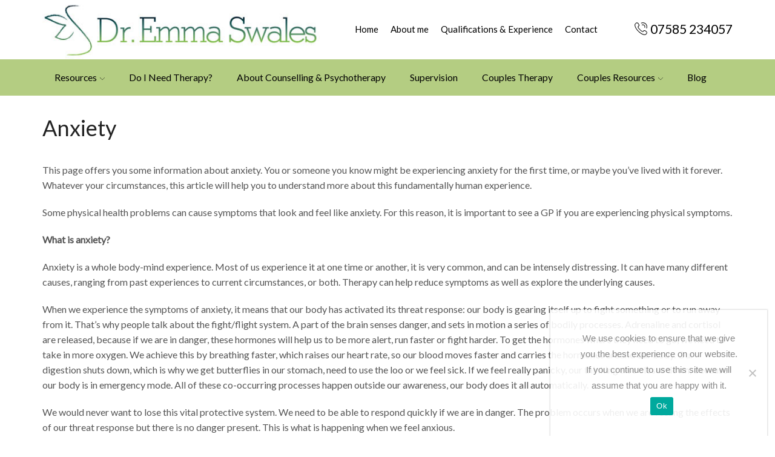

--- FILE ---
content_type: text/html; charset=UTF-8
request_url: https://emmaswales.co.uk/anxiety/
body_size: 62595
content:

<!DOCTYPE html>
<html lang="en-GB" >
<head>
	<meta charset="UTF-8" />
	<meta name="viewport" content="width=device-width, initial-scale=1.0, maximum-scale=1.0, user-scalable=0"/>
	<meta name='robots' content='index, follow, max-image-preview:large, max-snippet:-1, max-video-preview:-1' />

	<!-- This site is optimized with the Yoast SEO plugin v26.7 - https://yoast.com/wordpress/plugins/seo/ -->
	<title>Anxiety - Dr Emma Swales</title>
	<link rel="canonical" href="https://emmaswales.co.uk/anxiety/" />
	<meta property="og:locale" content="en_GB" />
	<meta property="og:type" content="article" />
	<meta property="og:title" content="Anxiety - Dr Emma Swales" />
	<meta property="og:url" content="https://emmaswales.co.uk/anxiety/" />
	<meta property="og:site_name" content="Dr Emma Swales" />
	<meta property="article:modified_time" content="2024-02-14T18:11:35+00:00" />
	<meta name="twitter:card" content="summary_large_image" />
	<meta name="twitter:label1" content="Estimated reading time" />
	<meta name="twitter:data1" content="3 minutes" />
	<script type="application/ld+json" class="yoast-schema-graph">{"@context":"https://schema.org","@graph":[{"@type":"WebPage","@id":"https://emmaswales.co.uk/anxiety/","url":"https://emmaswales.co.uk/anxiety/","name":"Anxiety - Dr Emma Swales","isPartOf":{"@id":"https://emmaswales.co.uk/#website"},"datePublished":"2023-12-13T09:58:46+00:00","dateModified":"2024-02-14T18:11:35+00:00","breadcrumb":{"@id":"https://emmaswales.co.uk/anxiety/#breadcrumb"},"inLanguage":"en-GB","potentialAction":[{"@type":"ReadAction","target":["https://emmaswales.co.uk/anxiety/"]}]},{"@type":"BreadcrumbList","@id":"https://emmaswales.co.uk/anxiety/#breadcrumb","itemListElement":[{"@type":"ListItem","position":1,"name":"Home","item":"https://emmaswales.co.uk/"},{"@type":"ListItem","position":2,"name":"Anxiety"}]},{"@type":"WebSite","@id":"https://emmaswales.co.uk/#website","url":"https://emmaswales.co.uk/","name":"Dr Emma Swales","description":"Counselling and psychotherapy in Ilkley","potentialAction":[{"@type":"SearchAction","target":{"@type":"EntryPoint","urlTemplate":"https://emmaswales.co.uk/?s={search_term_string}"},"query-input":{"@type":"PropertyValueSpecification","valueRequired":true,"valueName":"search_term_string"}}],"inLanguage":"en-GB"}]}</script>
	<!-- / Yoast SEO plugin. -->


<link rel="alternate" type="application/rss+xml" title="Dr Emma Swales &raquo; Feed" href="https://emmaswales.co.uk/feed/" />
<link rel="alternate" type="application/rss+xml" title="Dr Emma Swales &raquo; Comments Feed" href="https://emmaswales.co.uk/comments/feed/" />
<style id='wp-img-auto-sizes-contain-inline-css' type='text/css'>
img:is([sizes=auto i],[sizes^="auto," i]){contain-intrinsic-size:3000px 1500px}
/*# sourceURL=wp-img-auto-sizes-contain-inline-css */
</style>
<style id='wp-emoji-styles-inline-css' type='text/css'>

	img.wp-smiley, img.emoji {
		display: inline !important;
		border: none !important;
		box-shadow: none !important;
		height: 1em !important;
		width: 1em !important;
		margin: 0 0.07em !important;
		vertical-align: -0.1em !important;
		background: none !important;
		padding: 0 !important;
	}
/*# sourceURL=wp-emoji-styles-inline-css */
</style>
<link rel='stylesheet' id='contact-form-7-css' href='https://emmaswales.co.uk/wp-content/plugins/contact-form-7/includes/css/styles.css?ver=6.1.4' type='text/css' media='all' />
<link rel='stylesheet' id='cookie-notice-front-css' href='https://emmaswales.co.uk/wp-content/plugins/cookie-notice/css/front.min.css?ver=2.5.11' type='text/css' media='all' />
<link rel='stylesheet' id='etheme-parent-style-css' href='https://emmaswales.co.uk/wp-content/themes/xstore/xstore.min.css?ver=1.0' type='text/css' media='all' />
<link rel='stylesheet' id='child-style-css' href='https://emmaswales.co.uk/wp-content/themes/xstore-child/style.css?ver=1.0' type='text/css' media='all' />
<link rel='stylesheet' id='js_composer_front-css' href='https://emmaswales.co.uk/wp-content/plugins/js_composer/assets/css/js_composer.min.css?ver=8.7.2' type='text/css' media='all' />
<link rel='stylesheet' id='etheme-wpb-style-css' href='https://emmaswales.co.uk/wp-content/themes/xstore/css/wpb.min.css?ver=1.0' type='text/css' media='all' />
<link rel='stylesheet' id='etheme-cookie-notice-style-css' href='https://emmaswales.co.uk/wp-content/themes/xstore/css/cookie-notice.min.css?ver=1.0' type='text/css' media='all' />
<link rel='stylesheet' id='etheme-back-top-css' href='https://emmaswales.co.uk/wp-content/themes/xstore/css/modules/back-top.min.css?ver=1.0' type='text/css' media='all' />
<link rel='stylesheet' id='etheme-contact-forms-css' href='https://emmaswales.co.uk/wp-content/themes/xstore/css/modules/contact-forms.min.css?ver=1.0' type='text/css' media='all' />
<style id='xstore-icons-font-inline-css' type='text/css'>
@font-face {
				  font-family: 'xstore-icons';
				  src:
				    url('https://emmaswales.co.uk/wp-content/themes/xstore/fonts/xstore-icons-light.ttf') format('truetype'),
				    url('https://emmaswales.co.uk/wp-content/themes/xstore/fonts/xstore-icons-light.woff2') format('woff2'),
				    url('https://emmaswales.co.uk/wp-content/themes/xstore/fonts/xstore-icons-light.woff') format('woff'),
				    url('https://emmaswales.co.uk/wp-content/themes/xstore/fonts/xstore-icons-light.svg#xstore-icons') format('svg');
				  font-weight: normal;
				  font-style: normal;
				  font-display: swap;
				}
/*# sourceURL=xstore-icons-font-inline-css */
</style>
<link rel='stylesheet' id='etheme-header-menu-css' href='https://emmaswales.co.uk/wp-content/themes/xstore/css/modules/layout/header/parts/menu.min.css?ver=1.0' type='text/css' media='all' />
<link rel='stylesheet' id='etheme-header-contacts-css' href='https://emmaswales.co.uk/wp-content/themes/xstore/css/modules/layout/header/parts/contacts.min.css?ver=1.0' type='text/css' media='all' />
<link rel='stylesheet' id='xstore-kirki-styles-css' href='https://emmaswales.co.uk/wp-content/uploads/xstore/kirki-styles.css?ver=1702471738235' type='text/css' media='all' />
<script type="text/javascript" id="cookie-notice-front-js-before">
/* <![CDATA[ */
var cnArgs = {"ajaxUrl":"https:\/\/emmaswales.co.uk\/wp-admin\/admin-ajax.php","nonce":"a7d43fd890","hideEffect":"fade","position":"bottom","onScroll":false,"onScrollOffset":100,"onClick":false,"cookieName":"cookie_notice_accepted","cookieTime":2592000,"cookieTimeRejected":2592000,"globalCookie":false,"redirection":false,"cache":false,"revokeCookies":false,"revokeCookiesOpt":"automatic"};

//# sourceURL=cookie-notice-front-js-before
/* ]]> */
</script>
<script type="text/javascript" src="https://emmaswales.co.uk/wp-content/plugins/cookie-notice/js/front.min.js?ver=2.5.11" id="cookie-notice-front-js"></script>
<script type="text/javascript" src="https://emmaswales.co.uk/wp-includes/js/jquery/jquery.min.js?ver=3.7.1" id="jquery-core-js"></script>
<script type="text/javascript" src="https://emmaswales.co.uk/wp-includes/js/jquery/jquery-migrate.min.js?ver=3.4.1" id="jquery-migrate-js"></script>
<script></script><link rel="https://api.w.org/" href="https://emmaswales.co.uk/wp-json/" /><link rel="alternate" title="JSON" type="application/json" href="https://emmaswales.co.uk/wp-json/wp/v2/pages/4769" /><link rel="EditURI" type="application/rsd+xml" title="RSD" href="https://emmaswales.co.uk/xmlrpc.php?rsd" />
<meta name="generator" content="WordPress 6.9" />
<link rel='shortlink' href='https://emmaswales.co.uk/?p=4769' />
<!-- Analytics by WP Statistics - https://wp-statistics.com -->
			<link rel="prefetch" as="font" href="https://emmaswales.co.uk/wp-content/themes/xstore/fonts/xstore-icons-light.woff?v=9.6.4" type="font/woff">
					<link rel="prefetch" as="font" href="https://emmaswales.co.uk/wp-content/themes/xstore/fonts/xstore-icons-light.woff2?v=9.6.4" type="font/woff2">
		<meta name="generator" content="Powered by WPBakery Page Builder - drag and drop page builder for WordPress."/>
<link rel="canonical" href="https://emmaswales.co.uk/anxiety/" />

<meta name="generator" content="Powered by Slider Revolution 6.7.40 - responsive, Mobile-Friendly Slider Plugin for WordPress with comfortable drag and drop interface." />
<script>function setREVStartSize(e){
			//window.requestAnimationFrame(function() {
				window.RSIW = window.RSIW===undefined ? window.innerWidth : window.RSIW;
				window.RSIH = window.RSIH===undefined ? window.innerHeight : window.RSIH;
				try {
					var pw = document.getElementById(e.c).parentNode.offsetWidth,
						newh;
					pw = pw===0 || isNaN(pw) || (e.l=="fullwidth" || e.layout=="fullwidth") ? window.RSIW : pw;
					e.tabw = e.tabw===undefined ? 0 : parseInt(e.tabw);
					e.thumbw = e.thumbw===undefined ? 0 : parseInt(e.thumbw);
					e.tabh = e.tabh===undefined ? 0 : parseInt(e.tabh);
					e.thumbh = e.thumbh===undefined ? 0 : parseInt(e.thumbh);
					e.tabhide = e.tabhide===undefined ? 0 : parseInt(e.tabhide);
					e.thumbhide = e.thumbhide===undefined ? 0 : parseInt(e.thumbhide);
					e.mh = e.mh===undefined || e.mh=="" || e.mh==="auto" ? 0 : parseInt(e.mh,0);
					if(e.layout==="fullscreen" || e.l==="fullscreen")
						newh = Math.max(e.mh,window.RSIH);
					else{
						e.gw = Array.isArray(e.gw) ? e.gw : [e.gw];
						for (var i in e.rl) if (e.gw[i]===undefined || e.gw[i]===0) e.gw[i] = e.gw[i-1];
						e.gh = e.el===undefined || e.el==="" || (Array.isArray(e.el) && e.el.length==0)? e.gh : e.el;
						e.gh = Array.isArray(e.gh) ? e.gh : [e.gh];
						for (var i in e.rl) if (e.gh[i]===undefined || e.gh[i]===0) e.gh[i] = e.gh[i-1];
											
						var nl = new Array(e.rl.length),
							ix = 0,
							sl;
						e.tabw = e.tabhide>=pw ? 0 : e.tabw;
						e.thumbw = e.thumbhide>=pw ? 0 : e.thumbw;
						e.tabh = e.tabhide>=pw ? 0 : e.tabh;
						e.thumbh = e.thumbhide>=pw ? 0 : e.thumbh;
						for (var i in e.rl) nl[i] = e.rl[i]<window.RSIW ? 0 : e.rl[i];
						sl = nl[0];
						for (var i in nl) if (sl>nl[i] && nl[i]>0) { sl = nl[i]; ix=i;}
						var m = pw>(e.gw[ix]+e.tabw+e.thumbw) ? 1 : (pw-(e.tabw+e.thumbw)) / (e.gw[ix]);
						newh =  (e.gh[ix] * m) + (e.tabh + e.thumbh);
					}
					var el = document.getElementById(e.c);
					if (el!==null && el) el.style.height = newh+"px";
					el = document.getElementById(e.c+"_wrapper");
					if (el!==null && el) {
						el.style.height = newh+"px";
						el.style.display = "block";
					}
				} catch(e){
					console.log("Failure at Presize of Slider:" + e)
				}
			//});
		  };</script>
<style id="kirki-inline-styles"></style><style type="text/css" class="et_custom-css">table{border-collapse:collapse}table,th,td{padding:10px;border:1px solid #ddd}@media only screen and (max-width:1230px){.swiper-custom-left,.middle-inside .swiper-entry .swiper-button-prev,.middle-inside.swiper-entry .swiper-button-prev{left:-15px}.swiper-custom-right,.middle-inside .swiper-entry .swiper-button-next,.middle-inside.swiper-entry .swiper-button-next{right:-15px}.middle-inbox .swiper-entry .swiper-button-prev,.middle-inbox.swiper-entry .swiper-button-prev{left:8px}.middle-inbox .swiper-entry .swiper-button-next,.middle-inbox.swiper-entry .swiper-button-next{right:8px}.swiper-entry:hover .swiper-custom-left,.middle-inside .swiper-entry:hover .swiper-button-prev,.middle-inside.swiper-entry:hover .swiper-button-prev{left:-5px}.swiper-entry:hover .swiper-custom-right,.middle-inside .swiper-entry:hover .swiper-button-next,.middle-inside.swiper-entry:hover .swiper-button-next{right:-5px}.middle-inbox .swiper-entry:hover .swiper-button-prev,.middle-inbox.swiper-entry:hover .swiper-button-prev{left:5px}.middle-inbox .swiper-entry:hover .swiper-button-next,.middle-inbox.swiper-entry:hover .swiper-button-next{right:5px}}@media only screen and (max-width:992px){.header-wrapper,.site-header-vertical{display:none}}@media only screen and (min-width:993px){.mobile-header-wrapper{display:none}}.swiper-container{width:auto}.content-product .product-content-image img,.category-grid img,.categoriesCarousel .category-grid img{width:100%}.etheme-elementor-slider:not(.swiper-container-initialized,.swiper-initialized) .swiper-slide{max-width:calc(100% / var(--slides-per-view,4))}.etheme-elementor-slider[data-animation]:not(.swiper-container-initialized,.swiper-initialized,[data-animation=slide],[data-animation=coverflow]) .swiper-slide{max-width:100%}body:not([data-elementor-device-mode]) .etheme-elementor-off-canvas__container{transition:none;opacity:0;visibility:hidden;position:fixed}</style><noscript><style> .wpb_animate_when_almost_visible { opacity: 1; }</style></noscript><style type="text/css" data-type="et_vc_shortcodes-custom-css">@media only screen and (max-width: 1199px) and (min-width: 769px) { div.et-md-no-bg { background-image: none !important; } }@media only screen and (max-width: 768px) and (min-width: 480px) { div.et-sm-no-bg { background-image: none !important; } }@media only screen and (max-width: 480px) {div.et-xs-no-bg { background-image: none !important; }}</style><link rel='stylesheet' id='etheme-header-search-css' href='https://emmaswales.co.uk/wp-content/themes/xstore/css/modules/layout/header/parts/search.min.css?ver=1.0' type='text/css' media='all' />
<link rel='stylesheet' id='etheme-ajax-search-css' href='https://emmaswales.co.uk/wp-content/themes/xstore/css/modules/layout/header/parts/ajax-search.min.css?ver=1.0' type='text/css' media='all' />
<link rel='stylesheet' id='etheme-off-canvas-css' href='https://emmaswales.co.uk/wp-content/themes/xstore/css/modules/layout/off-canvas.min.css?ver=1.0' type='text/css' media='all' />
<link rel='stylesheet' id='etheme-header-mobile-menu-css' href='https://emmaswales.co.uk/wp-content/themes/xstore/css/modules/layout/header/parts/mobile-menu.min.css?ver=1.0' type='text/css' media='all' />
<link rel='stylesheet' id='etheme-toggles-by-arrow-css' href='https://emmaswales.co.uk/wp-content/themes/xstore/css/modules/layout/toggles-by-arrow.min.css?ver=1.0' type='text/css' media='all' />
<style id='xstore-inline-tablet-css-inline-css' type='text/css'>
@media only screen and (max-width: 992px) {
}
/*# sourceURL=xstore-inline-tablet-css-inline-css */
</style>
<style id='xstore-inline-mobile-css-inline-css' type='text/css'>
@media only screen and (max-width: 767px) {
}
/*# sourceURL=xstore-inline-mobile-css-inline-css */
</style>
<link rel='stylesheet' id='rs-plugin-settings-css' href='//emmaswales.co.uk/wp-content/plugins/revslider/sr6/assets/css/rs6.css?ver=6.7.40' type='text/css' media='all' />
<style id='rs-plugin-settings-inline-css' type='text/css'>
#rs-demo-id {}
/*# sourceURL=rs-plugin-settings-inline-css */
</style>
</head>
<body data-rsssl=1 class="wp-singular page-template-default page page-id-4769 wp-theme-xstore wp-child-theme-xstore-child cookies-not-set et_b_dt_header-not-overlap et_b_mob_header-not-overlap wide et-preloader-off et-catalog-off  wpb-js-composer js-comp-ver-8.7.2 vc_responsive" data-mode="light">



<div class="template-container">

		<div class="template-content">
		<div class="page-wrapper">
			<header id="header" class="site-header sticky"  data-type="sticky"><div class="header-wrapper">
<div class="header-top-wrapper ">
	<div class="header-top" data-title="Header top">
		<div class="et-row-container et-container">
			<div class="et-wrap-columns flex align-items-center">		
				
		
        <div class="et_column et_col-xs-5 et_col-xs-offset-0">
			

    <div class="et_element et_b_header-logo align-start mob-align-center et_element-top-level" >
        <a href="https://emmaswales.co.uk">
            <span><img width="487" height="104" src="https://emmaswales.co.uk/wp-content/uploads/2022/04/emmalogo2.jpg" class="et_b_header-logo-img" alt="" srcset="https://emmaswales.co.uk/wp-content/uploads/2022/04/emmalogo2.jpg " 2x decoding="async" fetchpriority="high" /></span><span class="fixed"><img width="487" height="104" src="https://emmaswales.co.uk/wp-content/uploads/2022/04/emmalogo2.jpg" class="et_b_header-logo-img" alt="" srcset="https://emmaswales.co.uk/wp-content/uploads/2022/04/emmalogo2.jpg " 2x decoding="async" fetchpriority="high" /></span>            
        </a>
    </div>

        </div>
			
				
		
        <div class="et_column et_col-xs-5 et_col-xs-offset-0 pos-static">
			

<div class="et_element et_b_header-menu header-main-menu2 flex align-items-center menu-items-underline  justify-content-center et_element-top-level" >
	<div class="menu-main-container"><ul id="menu-menu2" class="menu"><li id="menu-item-4672" class="menu-item menu-item-type-post_type menu-item-object-page menu-item-home menu-item-4672 item-level-0 item-design-dropdown"><a href="https://emmaswales.co.uk/" class="item-link">Home</a></li>
<li id="menu-item-4599" class="menu-item menu-item-type-post_type menu-item-object-page menu-item-4599 item-level-0 item-design-dropdown"><a href="https://emmaswales.co.uk/about-me/" class="item-link">About me</a></li>
<li id="menu-item-4598" class="menu-item menu-item-type-post_type menu-item-object-page menu-item-4598 item-level-0 item-design-dropdown"><a href="https://emmaswales.co.uk/qualifications-experience/" class="item-link">Qualifications &#038; Experience</a></li>
<li id="menu-item-4600" class="menu-item menu-item-type-post_type menu-item-object-page menu-item-4600 item-level-0 item-design-dropdown"><a href="https://emmaswales.co.uk/contact-2-2/" class="item-link">Contact</a></li>
</ul></div></div>

        </div>
			
				
		
        <div class="et_column et_col-xs-2 et_col-xs-offset-0">
			

<div class="et_element et_b_header-contacts  et_element-top-level  justify-content-end  flex-inline text-nowrap" >
	        <div class="contact contact-Phone icon-left  flex-inline  justify-content-end"
             data-tooltip="Phone"         >
			
			            <span class="flex-inline justify-content-center flex-nowrap">
						<span class="contact-icon flex-inline justify-content-center align-items-center">
							<svg xmlns="http://www.w3.org/2000/svg" width="1em" height="1em" viewBox="0 0 24 24"><path d="M22.080 16.488c-3.504-2.808-4.776-1.44-6.144 0l-0.24 0.24c-0.24 0.216-0.936 0-1.752-0.528-0.912-0.6-2.040-1.584-3.288-2.832-4.128-4.152-3.384-5.016-3.336-5.040l0.24-0.24c1.416-1.392 2.736-2.688-0.072-6.144-0.936-1.152-1.872-1.728-2.832-1.776-1.368-0.096-2.496 1.080-3.336 1.968-0.12 0.144-0.264 0.288-0.408 0.432-1.032 1.008-1.056 3.192-0.048 5.832 1.056 2.832 3.192 5.952 6 8.736 2.76 2.76 5.856 4.896 8.736 6 1.32 0.504 2.496 0.744 3.504 0.744 1.032 0 1.848-0.264 2.328-0.744 0.144-0.12 0.312-0.264 0.456-0.432 0.912-0.864 2.040-1.944 1.992-3.36-0.024-0.96-0.624-1.896-1.8-2.856zM6.744 7.224l-0.24 0.24c-1.128 1.152-0.096 3.216 3.384 6.672 1.344 1.344 2.496 2.328 3.48 2.976 1.44 0.936 2.52 1.056 3.192 0.36l0.264-0.264c1.296-1.296 1.944-1.944 4.584 0.168 0.888 0.72 1.344 1.368 1.368 1.968 0.024 0.912-0.936 1.8-1.632 2.448-0.192 0.144-0.336 0.312-0.48 0.456-0.672 0.648-2.544 0.552-4.656-0.24-2.64-0.984-5.616-3-8.328-5.712-2.688-2.592-4.704-5.544-5.76-8.28-0.768-2.136-0.864-4.008-0.216-4.632 0.072-0.072 0.144-0.168 0.216-0.24s0.144-0.144 0.216-0.24c0.744-0.816 1.56-1.632 2.4-1.632h0.072c0.624 0.024 1.272 0.48 1.968 1.344 2.136 2.664 1.44 3.36 0.168 4.608zM19.008 10.104c0.096 0.048 0.168 0.048 0.24 0.048 0.24 0 0.432-0.144 0.528-0.36 0.648-1.584 0.264-3.408-0.96-4.632-1.248-1.248-3.168-1.608-4.8-0.888-0.144 0.048-0.264 0.168-0.312 0.312s-0.048 0.312 0 0.432c0.048 0.144 0.168 0.264 0.312 0.312s0.312 0.048 0.456-0.024c1.176-0.528 2.592-0.288 3.504 0.624 0.888 0.888 1.152 2.232 0.696 3.384-0.072 0.336 0.072 0.696 0.336 0.792zM12.504 1.896c0.144 0.048 0.312 0.048 0.456-0.024 2.592-1.176 5.712-0.6 7.752 1.416 1.968 1.968 2.568 4.896 1.512 7.488-0.12 0.288 0.048 0.648 0.312 0.744 0.096 0.048 0.168 0.048 0.24 0.048 0.24 0 0.456-0.144 0.504-0.336 1.224-3.024 0.552-6.456-1.752-8.76-2.376-2.376-6-3.024-9.024-1.656-0.144 0.048-0.264 0.168-0.312 0.312s-0.048 0.312 0 0.432c0.048 0.168 0.168 0.264 0.312 0.336z"></path></svg>						</span>
												<span class="contact-info ">
							07585 234057						</span>
					</span>
        </div>
				</div>

        </div>
	</div>		</div>
	</div>
</div>

<div class="header-main-wrapper sticky">
	<div class="header-main" data-title="Header main">
		<div class="et-row-container et-container">
			<div class="et-wrap-columns flex align-items-center">		
				
		
        <div class="et_column et_col-xs-12 et_col-xs-offset-0 pos-static">
			

<div class="et_element et_b_header-menu header-main-menu flex align-items-center menu-items-none  justify-content-start et_element-top-level" >
	<div class="menu-main-container"><ul id="menu-main-menu" class="menu"><li id="menu-item-4596" class="menu-item menu-item-type-custom menu-item-object-custom current-menu-ancestor current-menu-parent menu-item-has-children menu-parent-item menu-item-4596 item-level-0 item-design-dropdown"><a href="#" class="item-link">Resources<svg class="arrow " xmlns="http://www.w3.org/2000/svg" width="0.5em" height="0.5em" viewBox="0 0 24 24"><path d="M23.784 6.072c-0.264-0.264-0.672-0.264-0.984 0l-10.8 10.416-10.8-10.416c-0.264-0.264-0.672-0.264-0.984 0-0.144 0.12-0.216 0.312-0.216 0.48 0 0.192 0.072 0.36 0.192 0.504l11.28 10.896c0.096 0.096 0.24 0.192 0.48 0.192 0.144 0 0.288-0.048 0.432-0.144l0.024-0.024 11.304-10.92c0.144-0.12 0.24-0.312 0.24-0.504 0.024-0.168-0.048-0.36-0.168-0.48z"></path></svg></a>
<div class="nav-sublist-dropdown"><div class="container">

<ul>
	<li id="menu-item-4663" class="menu-item menu-item-type-post_type menu-item-object-page menu-item-4663 item-level-1"><a href="https://emmaswales.co.uk/relationship-vision-3/" class="item-link type-img position-">Self Care</a></li>
	<li id="menu-item-4662" class="menu-item menu-item-type-post_type menu-item-object-page menu-item-4662 item-level-1"><a href="https://emmaswales.co.uk/self-compassion/" class="item-link type-img position-">Self Compassion</a></li>
	<li id="menu-item-4660" class="menu-item menu-item-type-post_type menu-item-object-page menu-item-4660 item-level-1"><a href="https://emmaswales.co.uk/grounding/" class="item-link type-img position-">Grounding</a></li>
	<li id="menu-item-4664" class="menu-item menu-item-type-post_type menu-item-object-page menu-item-4664 item-level-1"><a href="https://emmaswales.co.uk/meditations/" class="item-link type-img position-">Meditations</a></li>
	<li id="menu-item-4796" class="menu-item menu-item-type-post_type menu-item-object-page current-menu-item page_item page-item-4769 current_page_item menu-item-4796 item-level-1"><a href="https://emmaswales.co.uk/anxiety/" class="item-link type-img position-">Anxiety</a></li>
	<li id="menu-item-4798" class="menu-item menu-item-type-post_type menu-item-object-page menu-item-4798 item-level-1"><a href="https://emmaswales.co.uk/anxiety-disorders/" class="item-link type-img position-">Anxiety Disorders</a></li>
	<li id="menu-item-4797" class="menu-item menu-item-type-post_type menu-item-object-page menu-item-4797 item-level-1"><a href="https://emmaswales.co.uk/symptoms/" class="item-link type-img position-">Symptoms of Anxiety</a></li>
	<li id="menu-item-4661" class="menu-item menu-item-type-custom menu-item-object-custom menu-item-has-children menu-parent-item menu-item-4661 item-level-1"><a href="#" class="item-link type-img position-">Models &#038; Diagrams</a>
	<div class="nav-sublist">

	<ul>
		<li id="menu-item-4656" class="menu-item menu-item-type-post_type menu-item-object-page menu-item-4656 item-level-2"><a href="https://emmaswales.co.uk/the-feelings-wheel/" class="item-link type-img position-">The Feelings Wheel</a></li>
		<li id="menu-item-4658" class="menu-item menu-item-type-post_type menu-item-object-page menu-item-4658 item-level-2"><a href="https://emmaswales.co.uk/drama-triangle/" class="item-link type-img position-">Drama Triangle</a></li>
		<li id="menu-item-4657" class="menu-item menu-item-type-post_type menu-item-object-page menu-item-4657 item-level-2"><a href="https://emmaswales.co.uk/parent-adult-child/" class="item-link type-img position-">Parent – Adult – Child</a></li>
	</ul>

	</div>
</li>
</ul>

</div></div><!-- .nav-sublist-dropdown -->
</li>
<li id="menu-item-4589" class="menu-item menu-item-type-post_type menu-item-object-page menu-item-4589 item-level-0 item-design-dropdown"><a href="https://emmaswales.co.uk/do-i-need-therapy/" class="item-link">Do I Need Therapy?</a></li>
<li id="menu-item-4590" class="menu-item menu-item-type-post_type menu-item-object-page menu-item-4590 item-level-0 item-design-dropdown"><a href="https://emmaswales.co.uk/counselling-2/" class="item-link">About Counselling &#038; Psychotherapy</a></li>
<li id="menu-item-4591" class="menu-item menu-item-type-post_type menu-item-object-page menu-item-4591 item-level-0 item-design-dropdown"><a href="https://emmaswales.co.uk/supervision-2/" class="item-link">Supervision</a></li>
<li id="menu-item-4592" class="menu-item menu-item-type-post_type menu-item-object-page menu-item-4592 item-level-0 item-design-dropdown"><a href="https://emmaswales.co.uk/couples-2/" class="item-link">Couples Therapy</a></li>
<li id="menu-item-4595" class="menu-item menu-item-type-custom menu-item-object-custom menu-item-has-children menu-parent-item menu-item-4595 item-level-0 item-design-dropdown"><a href="#" class="item-link">Couples Resources<svg class="arrow " xmlns="http://www.w3.org/2000/svg" width="0.5em" height="0.5em" viewBox="0 0 24 24"><path d="M23.784 6.072c-0.264-0.264-0.672-0.264-0.984 0l-10.8 10.416-10.8-10.416c-0.264-0.264-0.672-0.264-0.984 0-0.144 0.12-0.216 0.312-0.216 0.48 0 0.192 0.072 0.36 0.192 0.504l11.28 10.896c0.096 0.096 0.24 0.192 0.48 0.192 0.144 0 0.288-0.048 0.432-0.144l0.024-0.024 11.304-10.92c0.144-0.12 0.24-0.312 0.24-0.504 0.024-0.168-0.048-0.36-0.168-0.48z"></path></svg></a>
<div class="nav-sublist-dropdown"><div class="container">

<ul>
	<li id="menu-item-4620" class="menu-item menu-item-type-post_type menu-item-object-page menu-item-4620 item-level-1"><a href="https://emmaswales.co.uk/negotiation/" class="item-link type-img position-">Negotiation</a></li>
	<li id="menu-item-4621" class="menu-item menu-item-type-post_type menu-item-object-page menu-item-4621 item-level-1"><a href="https://emmaswales.co.uk/relationship-vision-2/" class="item-link type-img position-">Dialoguing</a></li>
	<li id="menu-item-4622" class="menu-item menu-item-type-post_type menu-item-object-page menu-item-4622 item-level-1"><a href="https://emmaswales.co.uk/relationship-vision/" class="item-link type-img position-">Relationship Vision</a></li>
</ul>

</div></div><!-- .nav-sublist-dropdown -->
</li>
<li id="menu-item-4762" class="menu-item menu-item-type-post_type menu-item-object-page menu-item-4762 item-level-0 item-design-dropdown"><a href="https://emmaswales.co.uk/blog/" class="item-link">Blog</a></li>
</ul></div></div>

        </div>
	</div>		</div>
	</div>
</div>

</div><div class="mobile-header-wrapper">

<div class="header-top-wrapper sticky">
	<div class="header-top" data-title="Header top">
		<div class="et-row-container et-container">
			<div class="et-wrap-columns flex align-items-center">		
				
		
        <div class="et_column et_col-xs-10 et_col-xs-offset-0">
			

    <div class="et_element et_b_header-logo align-start mob-align-center et_element-top-level" >
        <a href="https://emmaswales.co.uk">
            <span><img width="487" height="104" src="https://emmaswales.co.uk/wp-content/uploads/2022/04/emmalogo2.jpg" class="et_b_header-logo-img" alt="" srcset="https://emmaswales.co.uk/wp-content/uploads/2022/04/emmalogo2.jpg " 2x decoding="async" /></span><span class="fixed"><img width="487" height="104" src="https://emmaswales.co.uk/wp-content/uploads/2022/04/emmalogo2.jpg" class="et_b_header-logo-img" alt="" srcset="https://emmaswales.co.uk/wp-content/uploads/2022/04/emmalogo2.jpg " 2x decoding="async" /></span>            
        </a>
    </div>

        </div>
			
				
		
        <div class="et_column et_col-xs-2 et_col-xs-offset-0 pos-static">
			

<div class="et_element et_b_header-mobile-menu  static et-content_toggle et-off-canvas et-content-left toggles-by-arrow" data-item-click="item">
	
    <span class="et-element-label-wrapper flex  justify-content-start mob-justify-content-start">
			<span class="flex-inline align-items-center et-element-label pointer et-toggle valign-center" >
				<span class="et_b-icon"><svg version="1.1" xmlns="http://www.w3.org/2000/svg" width="1em" height="1em" viewBox="0 0 24 24"><path d="M0.792 5.904h22.416c0.408 0 0.744-0.336 0.744-0.744s-0.336-0.744-0.744-0.744h-22.416c-0.408 0-0.744 0.336-0.744 0.744s0.336 0.744 0.744 0.744zM23.208 11.256h-22.416c-0.408 0-0.744 0.336-0.744 0.744s0.336 0.744 0.744 0.744h22.416c0.408 0 0.744-0.336 0.744-0.744s-0.336-0.744-0.744-0.744zM23.208 18.096h-22.416c-0.408 0-0.744 0.336-0.744 0.744s0.336 0.744 0.744 0.744h22.416c0.408 0 0.744-0.336 0.744-0.744s-0.336-0.744-0.744-0.744z"></path></svg></span>							</span>
		</span>
	        <div class="et-mini-content">
			<span class="et-toggle pos-absolute et-close full-left top">
				<svg xmlns="http://www.w3.org/2000/svg" width="0.8em" height="0.8em" viewBox="0 0 24 24">
					<path d="M13.056 12l10.728-10.704c0.144-0.144 0.216-0.336 0.216-0.552 0-0.192-0.072-0.384-0.216-0.528-0.144-0.12-0.336-0.216-0.528-0.216 0 0 0 0 0 0-0.192 0-0.408 0.072-0.528 0.216l-10.728 10.728-10.704-10.728c-0.288-0.288-0.768-0.288-1.056 0-0.168 0.144-0.24 0.336-0.24 0.528 0 0.216 0.072 0.408 0.216 0.552l10.728 10.704-10.728 10.704c-0.144 0.144-0.216 0.336-0.216 0.552s0.072 0.384 0.216 0.528c0.288 0.288 0.768 0.288 1.056 0l10.728-10.728 10.704 10.704c0.144 0.144 0.336 0.216 0.528 0.216s0.384-0.072 0.528-0.216c0.144-0.144 0.216-0.336 0.216-0.528s-0.072-0.384-0.216-0.528l-10.704-10.704z"></path>
				</svg>
			</span>

            <div class="et-content mobile-menu-content children-align-inherit">
				

    <div class="et_element et_b_header-logo justify-content-center" >
        <a href="https://emmaswales.co.uk">
            <span><img width="487" height="104" src="https://emmaswales.co.uk/wp-content/uploads/2022/04/emmalogo2.jpg" class="et_b_header-logo-img" alt="" srcset="https://emmaswales.co.uk/wp-content/uploads/2022/04/emmalogo2.jpg " 2x decoding="async" /></span>            
        </a>
    </div>



<div class="et_element et_b_header-search flex align-items-center   et-content-right justify-content-center flex-basis-full et-content-dropdown" >
		
	    
        <form action="https://emmaswales.co.uk/" role="search" data-min="3" data-per-page="100"
                            class="ajax-search-form  ajax-with-suggestions input-input " method="get">
			
                <div class="input-row flex align-items-center et-overflow-hidden" data-search-mode="dark">
                    					                    <label class="screen-reader-text" for="et_b-header-search-input-41">Search input</label>
                    <input type="text" value=""
                           placeholder="Search for..." autocomplete="off" class="form-control" id="et_b-header-search-input-41" name="s">
					
					
                                            <input type="hidden" name="et_search" value="true">
                    					
					                    <span class="buttons-wrapper flex flex-nowrap pos-relative">
                    <span class="clear flex-inline justify-content-center align-items-center pointer">
                        <span class="et_b-icon">
                            <svg xmlns="http://www.w3.org/2000/svg" width=".7em" height=".7em" viewBox="0 0 24 24"><path d="M13.056 12l10.728-10.704c0.144-0.144 0.216-0.336 0.216-0.552 0-0.192-0.072-0.384-0.216-0.528-0.144-0.12-0.336-0.216-0.528-0.216 0 0 0 0 0 0-0.192 0-0.408 0.072-0.528 0.216l-10.728 10.728-10.704-10.728c-0.288-0.288-0.768-0.288-1.056 0-0.168 0.144-0.24 0.336-0.24 0.528 0 0.216 0.072 0.408 0.216 0.552l10.728 10.704-10.728 10.704c-0.144 0.144-0.216 0.336-0.216 0.552s0.072 0.384 0.216 0.528c0.288 0.288 0.768 0.288 1.056 0l10.728-10.728 10.704 10.704c0.144 0.144 0.336 0.216 0.528 0.216s0.384-0.072 0.528-0.216c0.144-0.144 0.216-0.336 0.216-0.528s-0.072-0.384-0.216-0.528l-10.704-10.704z"></path></svg>
                        </span>
                    </span>
                    <button type="submit" class="search-button flex justify-content-center align-items-center pointer" aria-label="Search button">
                        <span class="et_b-loader"></span>
                    <svg xmlns="http://www.w3.org/2000/svg" width="1em" height="1em" fill="currentColor" viewBox="0 0 24 24"><path d="M23.784 22.8l-6.168-6.144c1.584-1.848 2.448-4.176 2.448-6.576 0-5.52-4.488-10.032-10.032-10.032-5.52 0-10.008 4.488-10.008 10.008s4.488 10.032 10.032 10.032c2.424 0 4.728-0.864 6.576-2.472l6.168 6.144c0.144 0.144 0.312 0.216 0.48 0.216s0.336-0.072 0.456-0.192c0.144-0.12 0.216-0.288 0.24-0.48 0-0.192-0.072-0.384-0.192-0.504zM18.696 10.080c0 4.752-3.888 8.64-8.664 8.64-4.752 0-8.64-3.888-8.64-8.664 0-4.752 3.888-8.64 8.664-8.64s8.64 3.888 8.64 8.664z"></path></svg>                    <span class="screen-reader-text">Search</span></button>
                </span>
                </div>
				
											                <div class="ajax-results-wrapper"></div>
			        </form>
		</div>
                    <div class="et_element et_b_header-menu header-mobile-menu flex align-items-center"
                         data-title="Menu">
						<div class="menu-main-container"><ul id="menu-mobile-menu" class="menu"><li id="menu-item-4712" class="menu-item menu-item-type-post_type menu-item-object-page menu-item-home menu-item-4712 item-level-0 item-design-dropdown"><a href="https://emmaswales.co.uk/" class="item-link">Home</a></li>
<li id="menu-item-4709" class="menu-item menu-item-type-post_type menu-item-object-page menu-item-4709 item-level-0 item-design-dropdown"><a href="https://emmaswales.co.uk/about-me/" class="item-link">About me</a></li>
<li id="menu-item-4708" class="menu-item menu-item-type-post_type menu-item-object-page menu-item-4708 item-level-0 item-design-dropdown"><a href="https://emmaswales.co.uk/qualifications-experience/" class="item-link">Qualifications &#038; Experience</a></li>
<li id="menu-item-4713" class="menu-item menu-item-type-post_type menu-item-object-page menu-item-4713 item-level-0 item-design-dropdown"><a href="https://emmaswales.co.uk/contact-2-2/" class="item-link">Contact</a></li>
<li id="menu-item-4707" class="menu-item menu-item-type-post_type menu-item-object-page menu-item-4707 item-level-0 item-design-dropdown"><a href="https://emmaswales.co.uk/do-i-need-therapy/" class="item-link">Do I Need Therapy?</a></li>
<li id="menu-item-4710" class="menu-item menu-item-type-post_type menu-item-object-page menu-item-4710 item-level-0 item-design-dropdown"><a href="https://emmaswales.co.uk/counselling-2/" class="item-link">About Counselling &#038; Psychotherapy</a></li>
<li id="menu-item-4714" class="menu-item menu-item-type-post_type menu-item-object-page menu-item-4714 item-level-0 item-design-dropdown"><a href="https://emmaswales.co.uk/supervision-2/" class="item-link">Supervision</a></li>
<li id="menu-item-4711" class="menu-item menu-item-type-post_type menu-item-object-page menu-item-4711 item-level-0 item-design-dropdown"><a href="https://emmaswales.co.uk/couples-2/" class="item-link">Couples Therapy</a></li>
<li id="menu-item-4717" class="menu-item menu-item-type-custom menu-item-object-custom menu-item-has-children menu-parent-item menu-item-4717 item-level-0 item-design-dropdown"><a href="#" class="item-link">Couples Resources</a>
<div class="nav-sublist-dropdown"><div class="container">

<ul>
	<li id="menu-item-4704" class="menu-item menu-item-type-post_type menu-item-object-page menu-item-4704 item-level-1"><a href="https://emmaswales.co.uk/negotiation/" class="item-link type-img position-">Negotiation</a></li>
	<li id="menu-item-4705" class="menu-item menu-item-type-post_type menu-item-object-page menu-item-4705 item-level-1"><a href="https://emmaswales.co.uk/relationship-vision-2/" class="item-link type-img position-">Dialoguing</a></li>
	<li id="menu-item-4706" class="menu-item menu-item-type-post_type menu-item-object-page menu-item-4706 item-level-1"><a href="https://emmaswales.co.uk/relationship-vision/" class="item-link type-img position-">Relationship Vision</a></li>
</ul>

</div></div><!-- .nav-sublist-dropdown -->
</li>
<li id="menu-item-4715" class="menu-item menu-item-type-custom menu-item-object-custom current-menu-ancestor current-menu-parent menu-item-has-children menu-parent-item menu-item-4715 item-level-0 item-design-dropdown"><a href="#" class="item-link">Resources</a>
<div class="nav-sublist-dropdown"><div class="container">

<ul>
	<li id="menu-item-4805" class="menu-item menu-item-type-post_type menu-item-object-page current-menu-item page_item page-item-4769 current_page_item menu-item-4805 item-level-1"><a href="https://emmaswales.co.uk/anxiety/" class="item-link type-img position-">Anxiety</a></li>
	<li id="menu-item-4803" class="menu-item menu-item-type-post_type menu-item-object-page menu-item-4803 item-level-1"><a href="https://emmaswales.co.uk/anxiety-disorders/" class="item-link type-img position-">Anxiety Disorders</a></li>
	<li id="menu-item-4804" class="menu-item menu-item-type-post_type menu-item-object-page menu-item-4804 item-level-1"><a href="https://emmaswales.co.uk/symptoms/" class="item-link type-img position-">Symptoms of Anxiety</a></li>
	<li id="menu-item-4703" class="menu-item menu-item-type-post_type menu-item-object-page menu-item-4703 item-level-1"><a href="https://emmaswales.co.uk/relationship-vision-3/" class="item-link type-img position-">Self Care</a></li>
	<li id="menu-item-4702" class="menu-item menu-item-type-post_type menu-item-object-page menu-item-4702 item-level-1"><a href="https://emmaswales.co.uk/self-compassion/" class="item-link type-img position-">Self Compassion</a></li>
	<li id="menu-item-4701" class="menu-item menu-item-type-post_type menu-item-object-page menu-item-4701 item-level-1"><a href="https://emmaswales.co.uk/grounding/" class="item-link type-img position-">Grounding</a></li>
	<li id="menu-item-4700" class="menu-item menu-item-type-post_type menu-item-object-page menu-item-4700 item-level-1"><a href="https://emmaswales.co.uk/meditations/" class="item-link type-img position-">Meditations</a></li>
	<li id="menu-item-4716" class="menu-item menu-item-type-custom menu-item-object-custom menu-item-has-children menu-parent-item menu-item-4716 item-level-1"><a href="#" class="item-link type-img position-">Models &#038; Diagrams</a>
	<div class="nav-sublist">

	<ul>
		<li id="menu-item-4697" class="menu-item menu-item-type-post_type menu-item-object-page menu-item-4697 item-level-2"><a href="https://emmaswales.co.uk/the-feelings-wheel/" class="item-link type-img position-">The Feelings Wheel</a></li>
		<li id="menu-item-4699" class="menu-item menu-item-type-post_type menu-item-object-page menu-item-4699 item-level-2"><a href="https://emmaswales.co.uk/drama-triangle/" class="item-link type-img position-">Drama Triangle</a></li>
		<li id="menu-item-4698" class="menu-item menu-item-type-post_type menu-item-object-page menu-item-4698 item-level-2"><a href="https://emmaswales.co.uk/parent-adult-child/" class="item-link type-img position-">Parent – Adult – Child</a></li>
	</ul>

	</div>
</li>
</ul>

</div></div><!-- .nav-sublist-dropdown -->
</li>
<li id="menu-item-4765" class="menu-item menu-item-type-post_type menu-item-object-page menu-item-4765 item-level-0 item-design-dropdown"><a href="https://emmaswales.co.uk/blog/" class="item-link">Blog</a></li>
</ul></div>                    </div>
				            </div>
        </div>
	</div>
        </div>
	</div>		</div>
	</div>
</div>

</div></header>

<div class="container content-page sidebar-mobile-bottom">
    <div class="sidebar-position-without">
        <div class="row">

            <div class="content col-md-12">
                
                    <div class="wpb-content-wrapper"><div class="vc_row wpb_row vc_row-fluid et_custom_uniqid_69793ccf8757e"><div class="wpb_column vc_column_container vc_col-sm-12 et_custom_uniqid_69793ccf8750f"><div class="vc_column-inner"><div class="wpb_wrapper"><div class="vc_empty_space"   style="height: 32px"><span class="vc_empty_space_inner"></span></div></div></div></div></div><div class="vc_row wpb_row vc_row-fluid et_custom_uniqid_69793ccf8757e"><div class="wpb_column vc_column_container vc_col-sm-12 et_custom_uniqid_69793ccf8750f"><div class="vc_column-inner"><div class="wpb_wrapper">
	<div class="wpb_text_column wpb_content_element" >
		<div class="wpb_wrapper">
			<h1 class="fan">Anxiety</h1>

		</div>
	</div>

	<div class="wpb_text_column wpb_content_element" >
		<div class="wpb_wrapper">
			<p>This page offers you some information about anxiety. You or someone you know might be experiencing anxiety for the first time, or maybe you’ve lived with it forever. Whatever your circumstances, this article will help you to understand more about this fundamentally human experience.</p>
<p>Some physical health problems can cause symptoms that look and feel like anxiety. For this reason, it is important to see a GP if you are experiencing physical symptoms.</p>
<p><strong>What is anxiety?</strong></p>
<p>Anxiety is a whole body-mind experience. Most of us experience it at one time or another, it is very common, and can be intensely distressing. It can have many different causes, ranging from past experiences to current circumstances, or both. Therapy can help reduce symptoms as well as explore the underlying causes.</p>
<p>When we experience the symptoms of anxiety, it means that our body has activated its threat response: our body is gearing itself up to fight something or to run away from it. That’s why people talk about the fight/flight system. A part of the brain senses danger, and sets in motion a series of bodily processes. Adrenaline and cortisol are released, because if we are in danger, these hormones will help us to be more alert, run faster or fight harder. To get the hormones where they need to go, we need to take in more oxygen. We achieve this by breathing faster, which raises our heart rate, so our blood moves faster and carries the hormones around our body. Our digestion shuts down, which is why we get butterflies in our stomach, need to use the loo or we feel sick. If we feel really panicky, our thinking also closes down, because our body is in emergency mode. All of these co-occurring processes happen outside our awareness, our body does it all automatically.</p>
<p>We would never want to lose this vital protective system. We need to be able to respond quickly if we are in danger. The problem occurs when we are feeling the effects of our threat response but there is no danger present. This is what is happening when we feel anxious.</p>
<p>Two of the most important things we talk about in the early stages of therapy for anxiety are understanding anxiety (‘psycho-education’) and self-care.  This is because, although there are medications for anxiety, the symptoms can reduce considerably when people take action to manage it. Understanding anxiety means you can tell yourself “I understand what is happening in my body, I am ok” rather than “I’m going to have a heart attack and die” (which is likely to increase your anxiety). Most people are able to reduce the severity of their symptoms by increasing their self-care.</p>
<p>Find out more about <a href="https://emmaswales.co.uk/symptoms/"><u>symptoms</u></a> and see if any of it sounds familiar.</p>
<p>Have a look at the <a href="https://emmaswales.co.uk/relationship-vision-3/"><u>self-care page</u></a> for some ideas of things to do which might help.</p>

		</div>
	</div>
</div></div></div></div><div class="vc_row wpb_row vc_row-fluid et_custom_uniqid_69793ccf8757e"><div class="wpb_column vc_column_container vc_col-sm-4 et_custom_uniqid_69793ccf8750f"><div class="vc_column-inner"><div class="wpb_wrapper">
	<div  class="wpb_single_image wpb_content_element vc_align_left wpb_content_element">
		
		<figure class="wpb_wrapper vc_figure">
			<div class="vc_single_image-wrapper   vc_box_border_grey"><img decoding="async" width="471" height="142" src="https://emmaswales.co.uk/wp-content/uploads/xstore/xstore-placeholder-332x100.png" class="vc_single_image-img attachment-full lazyload lazyload-simple et-lazyload-fadeIn" alt="" title="ukcpnew" sizes="(max-width: 471px) 100vw, 471px" data-src="https://emmaswales.co.uk/wp-content/uploads/2022/04/ukcpnew.jpg" data-srcset="https://emmaswales.co.uk/wp-content/uploads/2022/04/ukcpnew.jpg 471w, https://emmaswales.co.uk/wp-content/uploads/2022/04/ukcpnew-300x90.jpg 300w, https://emmaswales.co.uk/wp-content/uploads/2022/04/ukcpnew-1x1.jpg 1w, https://emmaswales.co.uk/wp-content/uploads/2022/04/ukcpnew-10x3.jpg 10w" /></div>
		</figure>
	</div>
</div></div></div><div class="wpb_column vc_column_container vc_col-sm-2 et_custom_uniqid_69793ccf8750f"><div class="vc_column-inner"><div class="wpb_wrapper">
	<div  class="wpb_single_image wpb_content_element vc_align_left wpb_content_element">
		
		<figure class="wpb_wrapper vc_figure">
			<div class="vc_single_image-wrapper   vc_box_border_grey"><img decoding="async" width="120" height="120" src="https://emmaswales.co.uk/wp-content/uploads/xstore/xstore-placeholder-1x1.png" class="vc_single_image-img attachment-full lazyload lazyload-simple et-lazyload-fadeIn" alt="" title="UKATA-CTA-120" sizes="(max-width: 120px) 100vw, 120px" data-src="https://emmaswales.co.uk/wp-content/uploads/2022/04/UKATA-CTA-120.jpg" data-srcset="https://emmaswales.co.uk/wp-content/uploads/2022/04/UKATA-CTA-120.jpg 120w, https://emmaswales.co.uk/wp-content/uploads/2022/04/UKATA-CTA-120-1x1.jpg 1w, https://emmaswales.co.uk/wp-content/uploads/2022/04/UKATA-CTA-120-10x10.jpg 10w, https://emmaswales.co.uk/wp-content/uploads/2022/04/UKATA-CTA-120-100x100.jpg 100w" /></div>
		</figure>
	</div>
</div></div></div><div class="wpb_column vc_column_container vc_col-sm-6 et_custom_uniqid_69793ccf8750f"><div class="vc_column-inner"><div class="wpb_wrapper">
	<div class="wpb_text_column wpb_content_element" >
		<div class="wpb_wrapper">
			<h5></h5>
<h5 style="text-align: center;"><span class="fan">Emma Swales is an experienced, fully qualified counsellor and psychotherapist, working with both individuals and couples in the Yorkshire area, including Otley, Guiseley, Yeadon, Esholt, Burley-in Wharfedale, Askwith, Baildon, Shipley, Bradford, Keighley, Addingham, Skipon, Embsay, Steeton, Silsden and the southern Dales</span></h5>

		</div>
	</div>
</div></div></div></div>
</div>
                    <div class="post-navigation"></div>

                    
                
                
            </div>

            
        </div><!-- end row-fluid -->

    </div>
</div><!-- end container -->


	<footer class="prefooter">
		<div class="container">
					</div>
	</footer>

</div> <!-- page wrapper -->

<div class="et-footers-wrapper">
	
	<div class="footer-bottom text-color-dark">
		<div class="container">
			<div class="row">
				<div class="col-sm-6 footer-copyrights"><div id="text-19" class="copyrights-widget widget_text">			<div class="textwidget">Ⓒ <a href="http://www.jimbower.net" target="_blank">2023</a>
</div>
		</div><!-- //copyrights-widget --></div>
				<div class="col-sm-6 footer-copyrights-right"><div id="etheme-menu-20" class="copyrights-widget etheme_widget_menu">
        <div class="menu-element  horizontal menu-align-right">
			
						
			<div class="menu-topbottom-menu-container"><ul id="menu-topbottom-menu" class="menu"><li id="menu-item-4437" class="menu-item menu-item-type-post_type menu-item-object-page menu-item-4437 item-level-0 item-design-dropdown"><a href="https://emmaswales.co.uk/privacy-policy/" class="item-link">Privacy Policy</a></li>
</ul></div>
        </div>
		
		</div><!-- //copyrights-widget --></div>
			</div>
		</div>
	</div>
</div>

</div> <!-- template-content -->


    <div id="back-top" class="back-top">
        <span class="et-icon et-right-arrow-2"></span>
        <svg width="100%" height="100%" viewBox="-1 -1 102 102">
            <path d="M50,1 a49,49 0 0,1 0,98 a49,49 0 0,1 0,-98" style="transition: stroke-dashoffset 10ms linear 0s; stroke-dasharray: 307.919, 307.919; stroke-dashoffset: 150.621;" fill="none"></path>
        </svg>
    </div>
        <div class="et-notify pos-fixed right" data-type=""></div>
	        <div id="et-buffer" class="pos-absolute"></div>
	</div> <!-- template-container -->




		<script>
			window.RS_MODULES = window.RS_MODULES || {};
			window.RS_MODULES.modules = window.RS_MODULES.modules || {};
			window.RS_MODULES.waiting = window.RS_MODULES.waiting || [];
			window.RS_MODULES.defered = true;
			window.RS_MODULES.moduleWaiting = window.RS_MODULES.moduleWaiting || {};
			window.RS_MODULES.type = 'compiled';
		</script>
		<script type="speculationrules">
{"prefetch":[{"source":"document","where":{"and":[{"href_matches":"/*"},{"not":{"href_matches":["/wp-*.php","/wp-admin/*","/wp-content/uploads/*","/wp-content/*","/wp-content/plugins/*","/wp-content/themes/xstore-child/*","/wp-content/themes/xstore/*","/*\\?(.+)"]}},{"not":{"selector_matches":"a[rel~=\"nofollow\"]"}},{"not":{"selector_matches":".no-prefetch, .no-prefetch a"}}]},"eagerness":"conservative"}]}
</script>
<script type="text/javascript" src="https://emmaswales.co.uk/wp-includes/js/dist/hooks.min.js?ver=dd5603f07f9220ed27f1" id="wp-hooks-js"></script>
<script type="text/javascript" src="https://emmaswales.co.uk/wp-includes/js/dist/i18n.min.js?ver=c26c3dc7bed366793375" id="wp-i18n-js"></script>
<script type="text/javascript" id="wp-i18n-js-after">
/* <![CDATA[ */
wp.i18n.setLocaleData( { 'text direction\u0004ltr': [ 'ltr' ] } );
//# sourceURL=wp-i18n-js-after
/* ]]> */
</script>
<script type="text/javascript" src="https://emmaswales.co.uk/wp-content/plugins/contact-form-7/includes/swv/js/index.js?ver=6.1.4" id="swv-js"></script>
<script type="text/javascript" id="contact-form-7-js-translations">
/* <![CDATA[ */
( function( domain, translations ) {
	var localeData = translations.locale_data[ domain ] || translations.locale_data.messages;
	localeData[""].domain = domain;
	wp.i18n.setLocaleData( localeData, domain );
} )( "contact-form-7", {"translation-revision-date":"2024-05-21 11:58:24+0000","generator":"GlotPress\/4.0.1","domain":"messages","locale_data":{"messages":{"":{"domain":"messages","plural-forms":"nplurals=2; plural=n != 1;","lang":"en_GB"},"Error:":["Error:"]}},"comment":{"reference":"includes\/js\/index.js"}} );
//# sourceURL=contact-form-7-js-translations
/* ]]> */
</script>
<script type="text/javascript" id="contact-form-7-js-before">
/* <![CDATA[ */
var wpcf7 = {
    "api": {
        "root": "https:\/\/emmaswales.co.uk\/wp-json\/",
        "namespace": "contact-form-7\/v1"
    }
};
//# sourceURL=contact-form-7-js-before
/* ]]> */
</script>
<script type="text/javascript" src="https://emmaswales.co.uk/wp-content/plugins/contact-form-7/includes/js/index.js?ver=6.1.4" id="contact-form-7-js"></script>
<script type="text/javascript" src="//emmaswales.co.uk/wp-content/plugins/revslider/sr6/assets/js/rbtools.min.js?ver=6.7.40" defer async id="tp-tools-js"></script>
<script type="text/javascript" src="//emmaswales.co.uk/wp-content/plugins/revslider/sr6/assets/js/rs6.min.js?ver=6.7.40" defer async id="revmin-js"></script>
<script type="text/javascript" src="https://emmaswales.co.uk/wp-includes/js/comment-reply.min.js?ver=6.9" id="comment-reply-js" async="async" data-wp-strategy="async" fetchpriority="low"></script>
<script type="text/javascript" src="https://emmaswales.co.uk/wp-content/themes/xstore/js/libs/imagesLoaded.js?ver=4.1.4" id="et_imagesLoaded-js"></script>
<script type="text/javascript" src="https://emmaswales.co.uk/wp-content/themes/xstore/js/libs/jquery.lazyload.js?ver=2.0.0" id="jquery_lazyload-js" defer="defer" data-wp-strategy="defer"></script>
<script type="text/javascript" id="etheme-js-extra">
/* <![CDATA[ */
var etheme_pjax_config = [""];
var etConfig = {"noresults":"No results were found!","ajaxSearchResultsArrow":"\u003Csvg version=\"1.1\" width=\"1em\" height=\"1em\" class=\"arrow\" xmlns=\"http://www.w3.org/2000/svg\" xmlns:xlink=\"http://www.w3.org/1999/xlink\" x=\"0px\" y=\"0px\" viewBox=\"0 0 100 100\" style=\"enable-background:new 0 0 100 100;\" xml:space=\"preserve\"\u003E\u003Cpath d=\"M99.1186676,94.8567734L10.286458,6.0255365h53.5340881c1.6616173,0,3.0132561-1.3516402,3.0132561-3.0127683\n\tS65.4821625,0,63.8205452,0H3.0137398c-1.6611279,0-3.012768,1.3516402-3.012768,3.0127683v60.8068047\n\tc0,1.6616135,1.3516402,3.0132523,3.012768,3.0132523s3.012768-1.3516388,3.012768-3.0132523V10.2854862L94.8577423,99.117691\n\tC95.4281311,99.6871109,96.1841202,100,96.9886856,100c0.8036041,0,1.5595856-0.3128891,2.129982-0.882309\n\tC100.2924805,97.9419327,100.2924805,96.0305862,99.1186676,94.8567734z\"\u003E\u003C/path\u003E\u003C/svg\u003E","successfullyAdded":"Product added.","successfullyRemoved":"Product removed.","successfullyUpdated":"Product quantity updated.","successfullyCopied":"Copied to clipboard","saleStarts":"Sale starts in:","saleFinished":"This sale already finished","confirmQuestion":"Are you sure?","viewCart":"View cart","cartPageUrl":"#","checkCart":"Please check your \u003Ca href='#'\u003Ecart.\u003C/a\u003E","contBtn":"Continue shopping","checkBtn":"Checkout","ajaxProductAddedNotify":{"type":"alert","linked_products_type":"upsell"},"variationGallery":"","quickView":{"type":"popup","position":"right","layout":"default","variationGallery":""},"speedOptimization":{"imageLoadingOffset":"200px"},"popupAddedToCart":[],"builders":{"is_wpbakery":true},"Product":"Products","Pages":"Pages","Post":"Posts","Portfolio":"Portfolio","Product_found":"{{count}} Products found","Pages_found":"{{count}} Pages found","Post_found":"{{count}} Posts found","Portfolio_found":"{{count}} Portfolio found","show_more":"Show {{count}} more","show_all":"View all results","items_found":"{{count}} items found","item_found":"{{count}} item found","single_product_builder":"","fancy_select_categories":"","is_search_history":"0","search_history_length":"7","search_type":"input","search_ajax_history_time":"5","noSuggestionNoticeWithMatches":"No results were found!\u003Cp\u003ENo items matched your search {{search_value}}.\u003C/p\u003E","ajaxurl":"https://emmaswales.co.uk/wp-admin/admin-ajax.php","woocommerceSettings":{"is_woocommerce":false,"is_swatches":false,"ajax_filters":false,"ajax_pagination":false,"is_single_product_builder":false,"mini_cart_content_quantity_input":false,"widget_show_more_text":"more","widget_show_less_text":"Show less","sidebar_off_canvas_icon":"\u003Csvg version=\"1.1\" width=\"1em\" height=\"1em\" id=\"Layer_1\" xmlns=\"http://www.w3.org/2000/svg\" xmlns:xlink=\"http://www.w3.org/1999/xlink\" x=\"0px\" y=\"0px\" viewBox=\"0 0 100 100\" style=\"enable-background:new 0 0 100 100;\" xml:space=\"preserve\"\u003E\u003Cpath d=\"M94.8,0H5.6C4,0,2.6,0.9,1.9,2.3C1.1,3.7,1.3,5.4,2.2,6.7l32.7,46c0,0,0,0,0,0c1.2,1.6,1.8,3.5,1.8,5.5v37.5c0,1.1,0.4,2.2,1.2,3c0.8,0.8,1.8,1.2,3,1.2c0.6,0,1.1-0.1,1.6-0.3l18.4-7c1.6-0.5,2.7-2.1,2.7-3.9V58.3c0-2,0.6-3.9,1.8-5.5c0,0,0,0,0,0l32.7-46c0.9-1.3,1.1-3,0.3-4.4C97.8,0.9,96.3,0,94.8,0z M61.4,49.7c-1.8,2.5-2.8,5.5-2.8,8.5v29.8l-16.8,6.4V58.3c0-3.1-1-6.1-2.8-8.5L7.3,5.1h85.8L61.4,49.7z\"\u003E\u003C/path\u003E\u003C/svg\u003E","ajax_add_to_cart_archives":true,"cart_url":false,"cart_redirect_after_add":false,"home_url":"https://emmaswales.co.uk/","shop_url":"https://emmaswales.co.uk/"},"notices":{"ajax-filters":"Ajax error: cannot get filters result","post-product":"Ajax error: cannot get post/product result","products":"Ajax error: cannot get products result","posts":"Ajax error: cannot get posts result","element":"Ajax error: cannot get element result","portfolio":"Ajax error: problem with ajax et_portfolio_ajax action","portfolio-pagination":"Ajax error: problem with ajax et_portfolio_ajax_pagination action","menu":"Ajax error: problem with ajax menu_posts action","noMatchFound":"No matches found","variationGalleryNotAvailable":"Variation Gallery not available on variation id","localStorageFull":"Seems like your localStorage is full"},"layoutSettings":{"layout":"wide","is_rtl":false,"is_mobile":false,"mobHeaderStart":992,"menu_storage_key":"etheme_99db280df03240a29ebd0a482fa1cdd2","ajax_dropdowns_from_storage":1},"sidebar":{"closed_pc_by_default":true},"et_global":{"classes":{"skeleton":"skeleton-body","mfp":"et-mfp-opened"},"is_customize_preview":false,"mobHeaderStart":992},"etCookies":{"cache_time":3}};
//# sourceURL=etheme-js-extra
/* ]]> */
</script>
<script type="text/javascript" src="https://emmaswales.co.uk/wp-content/themes/xstore/js/etheme-scripts.min.js?ver=1.0" id="etheme-js" defer="defer" data-wp-strategy="defer"></script>
<script type="text/javascript" src="https://emmaswales.co.uk/wp-content/themes/xstore/js/modules/swiper.min.js?ver=1.0" id="et_swiper-slider-js" defer="defer" data-wp-strategy="defer"></script>
<script type="text/javascript" src="https://emmaswales.co.uk/wp-content/themes/xstore/js/modules/tabs.min.js?ver=1.0" id="etheme-tabs-js" defer="defer" data-wp-strategy="defer"></script>
<script type="text/javascript" src="https://emmaswales.co.uk/wp-content/plugins/js_composer/assets/js/dist/js_composer_front.min.js?ver=8.7.2" id="wpb_composer_front_js-js"></script>
<script type="text/javascript" src="https://emmaswales.co.uk/wp-content/themes/xstore/js/modules/fixedHeader.min.js?ver=1.0" id="fixed-header-js" defer="defer" data-wp-strategy="defer"></script>
<script type="text/javascript" src="https://emmaswales.co.uk/wp-content/themes/xstore/js/modules/ajaxSearch.min.js?ver=1.0" id="ajax_search-js" defer="defer" data-wp-strategy="defer"></script>
<script type="text/javascript" src="https://emmaswales.co.uk/wp-content/themes/xstore/js/modules/mobileMenu.min.js?ver=1.0" id="mobile_menu-js" defer="defer" data-wp-strategy="defer"></script>
<script type="text/javascript" src="https://emmaswales.co.uk/wp-content/themes/xstore/js/modules/back-top.min.js?ver=1.0" id="back-top-js" defer="defer" data-wp-strategy="defer"></script>
<script id="wp-emoji-settings" type="application/json">
{"baseUrl":"https://s.w.org/images/core/emoji/17.0.2/72x72/","ext":".png","svgUrl":"https://s.w.org/images/core/emoji/17.0.2/svg/","svgExt":".svg","source":{"concatemoji":"https://emmaswales.co.uk/wp-includes/js/wp-emoji-release.min.js?ver=6.9"}}
</script>
<script type="module">
/* <![CDATA[ */
/*! This file is auto-generated */
const a=JSON.parse(document.getElementById("wp-emoji-settings").textContent),o=(window._wpemojiSettings=a,"wpEmojiSettingsSupports"),s=["flag","emoji"];function i(e){try{var t={supportTests:e,timestamp:(new Date).valueOf()};sessionStorage.setItem(o,JSON.stringify(t))}catch(e){}}function c(e,t,n){e.clearRect(0,0,e.canvas.width,e.canvas.height),e.fillText(t,0,0);t=new Uint32Array(e.getImageData(0,0,e.canvas.width,e.canvas.height).data);e.clearRect(0,0,e.canvas.width,e.canvas.height),e.fillText(n,0,0);const a=new Uint32Array(e.getImageData(0,0,e.canvas.width,e.canvas.height).data);return t.every((e,t)=>e===a[t])}function p(e,t){e.clearRect(0,0,e.canvas.width,e.canvas.height),e.fillText(t,0,0);var n=e.getImageData(16,16,1,1);for(let e=0;e<n.data.length;e++)if(0!==n.data[e])return!1;return!0}function u(e,t,n,a){switch(t){case"flag":return n(e,"\ud83c\udff3\ufe0f\u200d\u26a7\ufe0f","\ud83c\udff3\ufe0f\u200b\u26a7\ufe0f")?!1:!n(e,"\ud83c\udde8\ud83c\uddf6","\ud83c\udde8\u200b\ud83c\uddf6")&&!n(e,"\ud83c\udff4\udb40\udc67\udb40\udc62\udb40\udc65\udb40\udc6e\udb40\udc67\udb40\udc7f","\ud83c\udff4\u200b\udb40\udc67\u200b\udb40\udc62\u200b\udb40\udc65\u200b\udb40\udc6e\u200b\udb40\udc67\u200b\udb40\udc7f");case"emoji":return!a(e,"\ud83e\u1fac8")}return!1}function f(e,t,n,a){let r;const o=(r="undefined"!=typeof WorkerGlobalScope&&self instanceof WorkerGlobalScope?new OffscreenCanvas(300,150):document.createElement("canvas")).getContext("2d",{willReadFrequently:!0}),s=(o.textBaseline="top",o.font="600 32px Arial",{});return e.forEach(e=>{s[e]=t(o,e,n,a)}),s}function r(e){var t=document.createElement("script");t.src=e,t.defer=!0,document.head.appendChild(t)}a.supports={everything:!0,everythingExceptFlag:!0},new Promise(t=>{let n=function(){try{var e=JSON.parse(sessionStorage.getItem(o));if("object"==typeof e&&"number"==typeof e.timestamp&&(new Date).valueOf()<e.timestamp+604800&&"object"==typeof e.supportTests)return e.supportTests}catch(e){}return null}();if(!n){if("undefined"!=typeof Worker&&"undefined"!=typeof OffscreenCanvas&&"undefined"!=typeof URL&&URL.createObjectURL&&"undefined"!=typeof Blob)try{var e="postMessage("+f.toString()+"("+[JSON.stringify(s),u.toString(),c.toString(),p.toString()].join(",")+"));",a=new Blob([e],{type:"text/javascript"});const r=new Worker(URL.createObjectURL(a),{name:"wpTestEmojiSupports"});return void(r.onmessage=e=>{i(n=e.data),r.terminate(),t(n)})}catch(e){}i(n=f(s,u,c,p))}t(n)}).then(e=>{for(const n in e)a.supports[n]=e[n],a.supports.everything=a.supports.everything&&a.supports[n],"flag"!==n&&(a.supports.everythingExceptFlag=a.supports.everythingExceptFlag&&a.supports[n]);var t;a.supports.everythingExceptFlag=a.supports.everythingExceptFlag&&!a.supports.flag,a.supports.everything||((t=a.source||{}).concatemoji?r(t.concatemoji):t.wpemoji&&t.twemoji&&(r(t.twemoji),r(t.wpemoji)))});
//# sourceURL=https://emmaswales.co.uk/wp-includes/js/wp-emoji-loader.min.js
/* ]]> */
</script>
<script></script>
		<!-- Cookie Notice plugin v2.5.11 by Hu-manity.co https://hu-manity.co/ -->
		<div id="cookie-notice" role="dialog" class="cookie-notice-hidden cookie-revoke-hidden cn-position-bottom" aria-label="Cookie Notice" style="background-color: rgba(50,50,58,1);"><div class="cookie-notice-container" style="color: #fff"><span id="cn-notice-text" class="cn-text-container">We use cookies to ensure that we give you the best experience on our website. If you continue to use this site we will assume that you are happy with it.</span><span id="cn-notice-buttons" class="cn-buttons-container"><button id="cn-accept-cookie" data-cookie-set="accept" class="cn-set-cookie cn-button" aria-label="Ok" style="background-color: #00a99d">Ok</button></span><button type="button" id="cn-close-notice" data-cookie-set="accept" class="cn-close-icon" aria-label="No"></button></div>
			
		</div>
		<!-- / Cookie Notice plugin --></body>

</html>